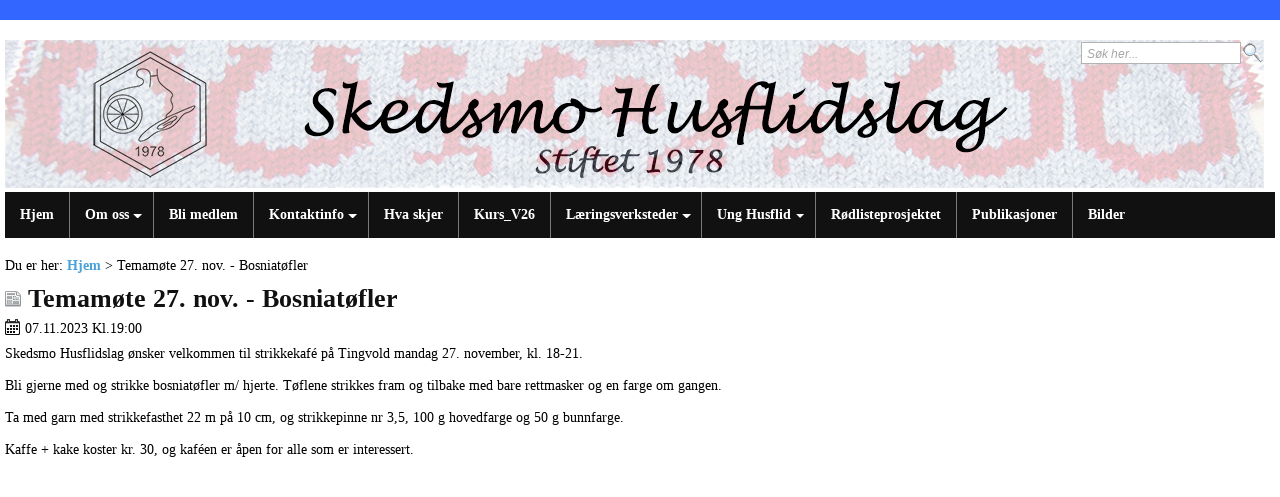

--- FILE ---
content_type: text/html; charset=utf-8
request_url: https://skedsmo-husflidslag.no/temamoete-27-nov-bosniatoefler.aspx
body_size: 41743
content:

<!doctype html>
<html>
<head><title>
	Velkommen til Skedsmo Husflidslag - Temamøte 27. nov.  - Bosniatøfler
</title><meta name="viewport" content="width=device-width, initial-scale=1.0" /><meta http-equiv="Content-Style-Type" content="text/css" /><meta id="ctl00_MetaAuthor" name="Author" content="Skedsmo Husflidslag" /><meta id="ctl00_MetaPublisher" name="Publisher" content="Skedsmo Husflidslag" /><meta id="ctl00_MetaOwner" name="Owner" content="Skedsmo Husflidslag" /><meta id="ctl00_MetaCopyright" name="Copyright" content="Skedsmo Husflidslag" /><meta id="ctl00_MetaIdentifierUrl" name="Identifier-URL" content="https://www.skedsmo-husflidslag.no" /><meta id="ctl00_MetaRaiting" name="Rating" content="General" /><meta name="Robots" content="index,follow" /><meta id="ctl00_MetaGoogleMasterCode" name="verify-v1" /><link id="ctl00_MetaSiteIconPng" rel="icon" type="image/png" /><link id="ctl00_MetaSiteIconIco" rel="shortcut icon" type="image/x-icon" /><link rel="alternate" type="application/rss+xml" title="News RSS" href="RssFeed.ashx" /><link href="App_Themes/Frontend/reset.css" rel="stylesheet" type="text/css" /><link href="App_Themes/Frontend/style.css?ver=8" rel="stylesheet" type="text/css" /><link href="App_Themes/Frontend/flexslider.css" rel="stylesheet" type="text/css" /><link href="App_Themes/Frontend/menu.css?v=9" rel="stylesheet" type="text/css" />

    
    <script src="js/menu/jquery.js"></script>
    <script type="text/javascript" src="js/jquery.flexslider.js"></script>
    <script>
        // iOS viewport scaling bug fix, by @mathias, @cheeaun and @jdalton
        (function (doc) { var addEvent = 'addEventListener', type = 'gesturestart', qsa = 'querySelectorAll', scales = [1, 1], meta = qsa in doc ? doc[qsa]('meta[name=viewport]') : []; function fix() { meta.content = 'width=device-width,minimum-scale=' + scales[0] + ',maximum-scale=' + scales[1]; doc.removeEventListener(type, fix, true); } if ((meta = meta[meta.length - 1]) && addEvent in doc) { fix(); scales = [.25, 1.6]; doc[addEvent](type, fix, true); } }(document));
    </script>
    <!--[if lt IE 9]>
	<script src="js/menu/selectivizr.js"></script>
	<script src="js/menu/html5.js"></script>
	<script src="js/menu/ie9.js"></script>
	<![endif]-->

    <style id="ctl00_linksCss" type="text/css">body {color:#000000;font-family:Tahoma;font-size:14px;font-weight:normal;background-color:#3366ff !important;}a { color:#0000cc;font-family:Tahoma;font-size:14px;font-weight:normal;text-decoration:none;} .relatedArticles a { color:#49a3d8;font-family:Tahoma;font-size:14px;font-weight:normal;text-decoration:underline;} .list-custom a { color:#111111;font-family:Tahoma;font-size:26px !important;font-weight:bold;}.leftAreaTitle, h3 { color:;font-family:;font-size:;font-weight:;}#nav li a, nav li ul a  {font-family:Tahoma !important; color:#ffffff !important;cursor:pointer !important; font-size:14px !important;font-weight:bold !important; }#nav li.current-menu-item a,  {font-family:Tahoma !important; color:#111111 !important;cursor:pointer !important; font-size:15px !important;font-weight:bold !important;}.mainMenu, #nav ul, #nav li {background-color:#111111 !important;}#nav > ul > li:hover > a, #nav > ul:not( :hover ) > li.active > a, #nav > ul > li > a.selected, #nav li ul li a:hover {background-color:#ffcc66 !important;font-family:Tahoma !important; color:#111111 !important;cursor:pointer !important; font-size:15px !important;font-weight:bold !important;}#menuText{color:#ffffff !important;}.headerContent, #boxcontent, footer .wrapper { max-width:1280px;}.headerContent, #boxcontent, footer .wrapper { padding-left:5px;padding-right:5px}footer .wrapper, #copyright .wrapper { background-color:#eeeeee;color:#ffffff}.activityTitle, .activityDay, .activityMonthYear { color:#323946}.eventsButton:hover, .eventSelected  { background-color:#323946}.activityDay  { font-size:27px !important;}.activityTitle  { font-size:20px !important;}.galleria-theme-classic {background: #F0F0F0 !important;}</style>
    <link href="/WebResource.axd?d=M8Ifb8VX8rdI9DdJQmtYXTKUGVpIWQqv6G5-avE0b54iZ_Oo3xS5PXhPR0bh9LyxZH74rpxnUud5-YPAjnIjdQQCLlDkcqe6I4f58KeNRKTIVRZjadYkPl9-Zbz0uqjEoIXiVA2&amp;t=637176045640000000" type="text/css" rel="stylesheet" class="Telerik_stylesheet" /><link href="/WebResource.axd?d=ARFWMt1zLldgF9b6l5yuA3vAiJplZV_zvnuCTxYOsXKK4oMmsNcvqRJxTtp6gSqVeCJBBNX84hiA4lA-3OfHernEXmgDt35fDpXe3_3b_-M39ZqMsDgugJXja-d9O8nZrAdTZsjBP3t3-P51uwpQvkJ1-YE1&amp;t=637176045640000000" type="text/css" rel="stylesheet" class="Telerik_stylesheet" /></head>
<body id="ctl00_body">
    <form name="aspnetForm" method="post" action="./News.aspx?pageId=bac04760-f54a-4a29-b73d-092c14cf4140" onsubmit="javascript:return WebForm_OnSubmit();" id="aspnetForm">
<div>
<input type="hidden" name="__EVENTTARGET" id="__EVENTTARGET" value="" />
<input type="hidden" name="__EVENTARGUMENT" id="__EVENTARGUMENT" value="" />
<input type="hidden" name="__VIEWSTATE" id="__VIEWSTATE" value="/[base64]/[base64]/[base64]/[base64]/[base64]/[base64]/[base64]/[base64]/[base64]/[base64]/[base64]/[base64]/[base64]" />
</div>

<script type="text/javascript">
//<![CDATA[
var theForm = document.forms['aspnetForm'];
if (!theForm) {
    theForm = document.aspnetForm;
}
function __doPostBack(eventTarget, eventArgument) {
    if (!theForm.onsubmit || (theForm.onsubmit() != false)) {
        theForm.__EVENTTARGET.value = eventTarget;
        theForm.__EVENTARGUMENT.value = eventArgument;
        theForm.submit();
    }
}
//]]>
</script>


<script src="/WebResource.axd?d=OsUPC6FpPs25L4YlcVK4cT06CmnC1uiSsFVUrdqT419JzmGB9SJwQc7PfgXl3BsRxhzw7Tcm1XzkH5IGptVAc7IkJhY1&amp;t=638628296627334853" type="text/javascript"></script>


<script src="/ScriptResource.axd?d=dgo1u9HgjsmtfXJVtQwGokurLYyphZ9J-nJ5MBuFPbhzK9aTWd359ZfoE1kAzmBgb_inQOZPvvSAYuGhR-l2QYIBhjhgZVZ69efiCXa6BCutKTVqgxjvC28IEkuxCUkDHqybD0vbc9jBT8I4Iv6s0IHPNZw1&amp;t=71590056" type="text/javascript"></script>
<script src="/ScriptResource.axd?d=IJLSQHhgMYJo3SrCCFzj4lwGuCKsNpfvSmSguRaRgDzhewKfOZsmuZ380wiAzeQweST4M_ACqL5igqAVH0E-xhQilgGGJJk_kFmXYr-KoiOa4pLUC47qP-tmugaFp8br5SBvkOZpa_bCJCpydNgH9njI_2kjOdmFVseeL0lLb4arPocy0&amp;t=b990ecd" type="text/javascript"></script>
<script type="text/javascript">
//<![CDATA[
if (typeof(Sys) === 'undefined') throw new Error('ASP.NET Ajax client-side framework failed to load.');
//]]>
</script>

<script src="/ScriptResource.axd?d=eFC5MjuFy_SyUWoimCVCuSc3nVsXByGRIrXwHbiUrcZoldPXS_Ar6JjGW23mSmGdLlcbBLm0rjNxsHNcCtCJZGWW29l2dt-h5feqxlSn3SCON-g1WoMxut29fWM7HUbW16ifiwIyE0ICDyBr02M9XZqWSNvF6zj-j7namAh-s4dhHhhX0&amp;t=b990ecd" type="text/javascript"></script>
<script src="/ScriptResource.axd?d=JOU09WT8fnRL4kepUsHXkK09V2zKGThrSiAQ2b_r29mqEyB64Y-MgohRX-umQyxnG3SDPID91TP9WjpDB-Xezlr-kMVzFDLq-wY-gO03U4BY0YNhOefUGDeGuLIANbPNUssq0A2&amp;t=ffffffff927f6555" type="text/javascript"></script>
<script src="/ScriptResource.axd?d=4OHnY-5TXaNw1hYZiU1KLWOHFlom2X4WJVIaFvzXA_xJiGhgwoeNC9QGmagnm-NxJ_Q-3lDZ2k2OiyEexgEcqMw0lhFNN_31wr4lQ0_6hjeZ7ME87-Ofc03SqkZ2_DjQ8pLSzntqEdDapYe8M37Fnb0GexXsLTahSDcRlz61ocytEIR10&amp;t=ffffffff927f6555" type="text/javascript"></script>
<script src="/ScriptResource.axd?d=lBGMIDaOLv4D7ZFjRmL-aBHYm-BQx9RLWDF5D7JOtADHnIPQcLqPkOLavqw_Qhqey_p0znJDK5dZKwWVsN8jWQidAdTDW6lKfcfd_gdTnZHSopCQPEU5DR3z3mijRL7XDzKmQpIH3lbGDPSTeErdIVMDn_81&amp;t=ffffffff927f6555" type="text/javascript"></script>
<script type="text/javascript">
//<![CDATA[
function WebForm_OnSubmit() {
if (typeof(ValidatorOnSubmit) == "function" && ValidatorOnSubmit() == false) return false;
return true;
}
//]]>
</script>

<div>

	<input type="hidden" name="__VIEWSTATEGENERATOR" id="__VIEWSTATEGENERATOR" value="CA8C29DA" />
	<input type="hidden" name="__EVENTVALIDATION" id="__EVENTVALIDATION" value="/wEdAAPLO24NeN4Hx4gUEh7j4Efv4+3WpZQNb82rzs2KnT3rhzNJbk+StP9MU9C3dL35jeNTLl2d340d5DXPnP/itk3AzF5GpQ==" />
</div>
        <script type="text/javascript">
//<![CDATA[
Sys.WebForms.PageRequestManager._initialize('ctl00$ScriptManager', 'aspnetForm', [], [], [], 90, 'ctl00');
//]]>
</script>

        <header id="header">
            <section class="headerContent">
                <div id="ctl00_searchPanel" class="searchPanel" onkeypress="javascript:return WebForm_FireDefaultButton(event, &#39;ctl00_imgSearch&#39;)">
	
                    <table cellpadding="0" cellspacing="0">
                        <tr>
                            <td>
                                <!-- 2020.1.219.40 --><span id="ctl00_txtSearch_wrapper" class="riSingle RadInput RadInput_Default" style="width:160px;"><input id="ctl00_txtSearch" name="ctl00$txtSearch" size="20" class="riTextBox riEmpty" value="Søk her..." type="text" /><input id="ctl00_txtSearch_ClientState" name="ctl00_txtSearch_ClientState" type="hidden" /></span>
                            </td>
                            <td>
                                <input type="image" name="ctl00$imgSearch" id="ctl00_imgSearch" title="Start søket" src="App_Themes/Frontend/layout_images/Search.png" onclick="javascript:WebForm_DoPostBackWithOptions(new WebForm_PostBackOptions(&quot;ctl00$imgSearch&quot;, &quot;&quot;, true, &quot;Search&quot;, &quot;&quot;, false, false))" style="border-width:0px;margin-top: 3px; margin-left: 2px;" />
                            </td>
                            <td>
                                <span id="ctl00_rfvSearchText" style="color:Red;visibility:hidden;">*</span>
                            </td>
                        </tr>
                    </table>
                
</div>
                <div class="logo">
                    <img src="/Filer/headere/Topplogo_sort_tekst-logo_hestesko_stiftet_aarstall.jpg" title="" alt="" /><br />
 
                </div>
                <div class="clear">
                </div>
                <div class="mainMenu">
                    <nav id="nav" role="navigation">
                        <a href="#nav"></a><a href="#"></a>
                        <div id="menuText">
                            &nbsp;MENY
                        </div>
                        <div class="clear">
                        </div>
                        <ul class="clearfix">
                            <li><a class="" title="Hjem" target="_self"  href="hjem.aspx">Hjem</a></li><li><a class="" title="Om oss" target="_self"  href="#"><span>Om oss</span></a><ul><li><a target="_self" href="gdpr-personvernerklaering.aspx">GDPR - personvernerklæring</a></li><li><a target="_self" href="historien.aspx">Historien</a></li><li><a target="_self" href="skedsmogenseren.aspx">Skedsmogenseren</a></li><li><a target="_self" href="vedtekter.aspx">Vedtekter</a></li><li><a target="_self" href="mandater.aspx">Mandater</a></li><li><a target="_self" href="biblioteket.aspx">Biblioteket</a></li><li><a target="_self" href="branninstrukser-tingvold.aspx">Branninstrukser - Tingvold</a></li><li><a target="_self" href="aarsmoetepapirer-og-protokoller.aspx">Årsmøtepapirer og protokoller</a></li></ul></li><li><a class="" title="Bli medlem" target="_self"  href="bli-medlem.aspx">Bli medlem</a></li><li><a class="" title="Kontaktinfo" target="_self"  href="#"><span>Kontaktinfo</span></a><ul><li><a target="_self" href="kontaktinfo-og-kart.aspx">Kontaktinfo og kart</a></li><li><a target="_self" href="styret-med-kontaktopplysninger.aspx">Styret med kontaktopplysninger</a></li><li><a target="_self" href="paamelding-stand-paa-julemarkedet12.aspx">Påmelding - stand på julemarkedet</a></li></ul></li><li><a class="" title="Hva skjer" target="_self"  href="hva-skjer.aspx">Hva skjer</a></li><li><a class="" title="Kurs_V26 " target="_self"  href="kursv26-.aspx">Kurs_V26 </a></li><li><a class="" title="Læringsverksteder" target="_self"  href="#"><span>Læringsverksteder</span></a><ul><li><a target="_self" href="laeringsverksted-tre-.aspx">Læringsverksted - TRE </a></li><li><a target="_self" href="laeringsverksted-skinnfell.aspx">Læringsverksted - SKINNFELL</a></li><li><a target="_self" href="laeringsverksted-vev-.aspx">Læringsverksted - VEV </a></li><li><a target="_self" href="laeringsverksted-lappeteknikk.aspx">Læringsverksted - LAPPETEKNIKK</a></li><li><a target="_self" href="laeringsverksted-soem-av-klaer-formiddag.aspx">Læringsverksted SØM AV KLÆR - formiddag</a></li><li><a target="_self" href="laeringsverksted-toving.aspx">Læringsverksted - TOVING</a></li><li><a target="_self" href="laeringsverksted-spinning.aspx">Læringsverksted - SPINNING</a></li><li><a target="_self" href="laeringsverksted-husflidstreff.aspx">Læringsverksted HUSFLIDSTREFF</a></li><li><a target="_self" href="laeringsverksted-billedvev-formiddag.aspx">Læringsverksted - BILLEDVEV - formiddag</a></li><li><a target="_self" href="laeringsverksted-syrefarging.aspx">Læringsverksted SYREFARGING</a></li><li><a target="_self" href="laeringsverksted-brodering.aspx">Læringsverksted - BRODERING</a></li></ul></li><li><a class="" title="Ung Husflid" target="_self"  href="#"><span>Ung Husflid</span></a><ul><li><a target="_self" href="ung-husflid-hva-skjer.aspx">Ung Husflid - Hva skjer</a></li><li><a target="_self" href="medlemskap-i-ung-husflid.aspx">Medlemskap i Ung Husflid</a></li></ul></li><li><a class="" title="Rødlisteprosjektet" target="_self"  href="roedlisteprosjektet.aspx">Rødlisteprosjektet</a></li><li><a class="" title="Publikasjoner" target="_self"  href="publikasjoner.aspx">Publikasjoner</a></li><li><a class="" title="Bilder" target="_self"  href="bilder.aspx">Bilder</a></li>
                        </ul>
                    </nav>
                    <div class="clear">
                    </div>
                </div>
            </section>
        </header>
        <section id="boxcontent">
            <section class="container">
                
            </section>
            
            <div id="ctl00_content" class="content" style="max-width:1280px;">
                
    <div class="floatRight">
        

<script type="text/javascript">
    a2a_linkname = '';
    a2a_linkurl = '';
                           
</script>

<script type="text/javascript" src="http://static.addtoany.com/menu/locale/no.js"
    charset="utf-8"></script>

<script type="text/javascript" src="http://static.addtoany.com/menu/page.js"></script>


    </div>
    <div class="breadCrumbs">
        Du er her: <a style="font-family:Tahoma;font-size:14px;color:#49a3d8;font-weight:bold;text-decoration:none" href="hjem.aspx">Hjem</a> &gt; Temamøte 27. nov.  - Bosniatøfler

    </div>
    <div class="clear">
    </div>
    <h1 class="middleAlign" style="margin-bottom: 5px;">
        <img id="ctl00_MainContent_imgIcon" title="Temamøte 27. nov.  - Bosniatøfler" src="App_Themes/Frontend/layout_images/iconNews.png" alt="Temamøte 27. nov.  - Bosniatøfler" style="border-width:0px;" />
        <span id="ctl00_MainContent_ltTitle" style="color:#111111;font-size:26px;font-weight:bold;font-family:Tahoma;">Temamøte 27. nov.  - Bosniatøfler</span>
    </h1>
    <table id="ctl00_MainContent_dateDiv" class="date floatLeft" cellpadding="0" cellspacing="0">
	<tr>
		<td>
                <img id="ctl00_MainContent_Image2" src="App_Themes/Frontend/layout_images/calendar.png" style="border-width:0px;" />&nbsp;
            </td>
		<td>
                07.11.2023 Kl.19:00
            </td>
	</tr>
</table>

    
    <div class="clear">
    </div>
    <div id="contentDiv">
        Skedsmo Husflidslag ønsker velkommen til strikkekaf&eacute; på Tingvold mandag 27. november, kl. 18-21.
<div><br />
	Bli gjerne med og strikke bosniatøfler m/ hjerte. Tøflene strikkes fram og tilbake med bare rettmasker og en farge om gangen.&nbsp;</div>
<div><br />
	</div>
<div>Ta med garn med strikkefasthet 22 m på 10 cm, og strikkepinne nr 3,5, 100 g hovedfarge og 50 g bunnfarge.<br />
	<br />
	</div>
<div>Kaffe + kake koster kr. 30, og kaf&eacute;en er åpen for alle som er interessert.<br />
	<br />
	<br />
	<br />
	<br />
	<br />
	<br />
	<br />
	<br />
	<br />
	<br />
	<br />
	<br />
	<br />
	<br />
	<br />
	<br />
	<br />
	<br />
	<br />
	
	</div>
    </div>
    
    <div class="clear">
    </div>
    <br />
    <b><u>
        <a id="ctl00_MainContent_hlnkViewNewsArchive" href="news-archive.aspx"></a></u></b>

            </div>
            
            <div class="clear"></div>
        </section>
        <footer id="footer">
            <section id="copyright">
                <div class="wrapper">
                    
<div style="text-align: center;"><span style="font-size: 8pt; color: rgb(169, 169, 169);">Skedsmo Husflidslag - e-post: post.skedsmohusflidslag@gmail.com</span></div>
<div style="text-align: center;"><span style="color: rgb(169, 169, 169); font-size: 8pt;">Webansvarlig: Anne M. Madssveen - anne.marie.madssveen@gmail.com</span></div>
<div style="text-align: center;"><span style="color: rgb(169, 169, 169); font-size: 8pt;">Copyright&copy; Skedsmo Husflidslag</span></div>
<div><span style="color: rgb(105, 105, 105);"><br />
		</span></div> 
                </div>
            </section>
        </footer>
    
<script type="text/javascript">
//<![CDATA[
var Page_Validators =  new Array(document.getElementById("ctl00_rfvSearchText"));
//]]>
</script>

<script type="text/javascript">
//<![CDATA[
var ctl00_rfvSearchText = document.all ? document.all["ctl00_rfvSearchText"] : document.getElementById("ctl00_rfvSearchText");
ctl00_rfvSearchText.controltovalidate = "ctl00_txtSearch";
ctl00_rfvSearchText.errormessage = "*";
ctl00_rfvSearchText.validationGroup = "Search";
ctl00_rfvSearchText.evaluationfunction = "RequiredFieldValidatorEvaluateIsValid";
ctl00_rfvSearchText.initialvalue = "";
//]]>
</script>


<script type="text/javascript">
//<![CDATA[

var Page_ValidationActive = false;
if (typeof(ValidatorOnLoad) == "function") {
    ValidatorOnLoad();
}

function ValidatorOnSubmit() {
    if (Page_ValidationActive) {
        return ValidatorCommonOnSubmit();
    }
    else {
        return true;
    }
}
        Sys.Application.add_init(function() {
    $create(Telerik.Web.UI.RadTextBox, {"_displayText":"Søk her...","_focused":false,"_initialValueAsText":"","_postBackEventReferenceScript":"setTimeout(\"__doPostBack(\\\u0027ctl00$txtSearch\\\u0027,\\\u0027\\\u0027)\", 0)","_skin":"Default","_validationText":"","clientStateFieldID":"ctl00_txtSearch_ClientState","emptyMessage":"Søk her...","enabled":true,"styles":{HoveredStyle: ["width:160px;", "riTextBox riHover"],InvalidStyle: ["width:160px;", "riTextBox riError"],DisabledStyle: ["width:160px;", "riTextBox riDisabled"],FocusedStyle: ["width:160px;", "riTextBox riFocused"],EmptyMessageStyle: ["width:160px;", "riTextBox riEmpty"],ReadOnlyStyle: ["width:160px;", "riTextBox riRead"],EnabledStyle: ["width:160px;", "riTextBox riEnabled"]}}, null, null, $get("ctl00_txtSearch"));
});

document.getElementById('ctl00_rfvSearchText').dispose = function() {
    Array.remove(Page_Validators, document.getElementById('ctl00_rfvSearchText'));
}
//]]>
</script>
</form>
    
    <script>
        $(window).bind('scroll', function () {
            if ($(window).scrollTop() > 200) {
                $('.mainMenu').addClass('fixed');
            } else {
                $('.mainMenu').removeClass('fixed');
            }
        });
    </script>
</body>
</html>


--- FILE ---
content_type: text/css
request_url: https://skedsmo-husflidslag.no/App_Themes/Frontend/style.css?ver=8
body_size: 19664
content:
/* This CSS file is part of the HTML5 / CSS3 tutorial on http://www.lingulo.com */

/* ---------- FONTAWESOME ---------- */

[class*="fontawesome-"]:before {
  font-family: 'FontAwesome', sans-serif;
}

.padding20All {
    padding: 20px;
}

.padding20V {
    padding: 20px 0px 20px 0px;
}

.padding20H {
    padding: 0px 20px 0px 20px;
}

h1 {
    margin-bottom: 10px;
}

/* GLOBAL */
body
{
	font-family: 'Open Sans', sans-serif;
	color:#333333;
    margin: 0px;
    background-color: #EBE8E7;
}

p
{
	margin:5px 0;
	line-height:18px;
}

a
{
	text-decoration:none;
	color:inherit;
	transition: color .5s ease;
}

strong
{
	font-weight:bold;
}

figcaption strong
{
	border-bottom: 1px solid #D6D0C1;
	padding-bottom:10px;
	margin: 10px 0;
	display:block;
}

figcaption
{
	line-height: 25px;
	font-size:14px;
	width:200px;
}

hr
{
	background-color: #D6D0C1;
	border:0;
	height:1px;
	margin:20px 0;
}

.floatLeft {
    float: left;
}

.floatRight {
    float: right;
}

.clear {
    clear: both;
}


/* HEADER */

header
{
	position:relative;
	width:auto;
	width: 100%;
	margin: 0 auto 0px auto;
    z-index: 9999;
    padding-top: 20px;
}

header h1
{
	margin:35px 0 0 0;
	font-size:55px;
	color:#e56038;
	font-family: 'Baumans', cursive;
}

header p
{
	font-family: 'Open Sans', sans-serif;
	font-size:16px;
	color: #4A463B;
	margin-left:132px;
}

.headerContent 
{
    position: relative;
    max-width: 1024px;
    margin-left: auto;
    margin-right: auto;
    background-color: #fff;
    padding: 18px 18px 0px 18px;
}

/*nav ul
{
	list-style:none;
}

nav ul li
{
	display:block;
	float:left;
	padding:5px 5px 5px 5px;
    background-color: #FFDD00;
    margin-left: 5px;
}

nav ul li a
{
	font-family: 'Open Sans', sans-serif;
	text-transform:uppercase;
	transition: all .25s ease;
    text-transform: uppercase;
}

nav ul li a:hover
{
	color:#E56038;
}*/

#alternative_menu
{
	width: 150px;
	position:absolute;
	top:55px;
	right:10px;
	display:none;
}

/* 3 COLUMNS */

#boxcontent
{
	width:auto;
	max-width:1024px;
	margin-left: auto;
    margin-right: auto;
	padding:0px 18px 10px 18px;
    background-color: #fff;
}

#boxcontent article
{
	float:left;
	width:250px;
	margin-right:45px;
	font-size:14px;
}

#boxcontent article h3
{
	font-family: 'Open Sans', sans-serif;
	font-size:20px;
	margin-bottom:10px;
	margin-left:75px;
}

#boxcontent article img
{
	float:left;
}

#boxcontent article p
{
	line-height:25px;
	font-family: 'Open Sans', sans-serif;
	margin-left:75px;
}


/* BUTTONS */

.button
{
	padding:7px 14px;
	border: 1px solid #c3532e;
	background-image: linear-gradient(bottom, #E56038 0%, #ff8c66 100%);
	background-image: linear-gradient(to bottom, #ff8c66 0%, #E56038 100%);
	background-color: #eb653c;
	color: #EBE8DE;
	text-shadow: 1px 1px 0px #ff8155;
	text-decoration:none;
	border-radius:5px;
	box-shadow: 1px 1px 2px 1px rgba(0, 0, 0, 0.3);
}

.button:hover
{
	background:none #EBE8DE;
	border-color: #EBE8DE;
	text-shadow:none;
	color: #4A463B;
}


/* SPACER */

#spacer
{
	width:auto;
	height:70px;
	background-color:#e56038;
	position:relative;
	font-family: 'Open Sans', sans-serif;
	color:#fff;
	font-size:18px;
}

#spacer p
{
	margin-top:22px;
	width:auto;
	position:absolute;
	left:50%;
	margin-left:-450px;
}

#spacer .search
{
	margin-top:15px;
	width:auto;
	position:absolute;
	right:50%;
	margin-right:-480px;
}

.content {
    /*width: 95%;
    margin-left: 2.5%;*/
    width: auto;
}

.content ul {
    padding-left: 15px;
}
.content li {
    list-style: disc;
}

.rightContent {
    float: left;
    padding-left: 10px;
}

.leftContent {
    float: left;
    padding-right: 10px;
}

.smallContent {
    width: 60%;
}

.borderRight {
     border-right: solid 1px #d6d0c1;
     padding-right: 10px;
}

.borderLeft {
     border-left: solid 1px #d6d0c1; 
     padding-left: 10px;
}

#contentDiv img, .content img, .logo img, .rightContent img, .leftContent img{
    max-width:100% !important;
    height:auto !important;
}

.homeText {
    margin-top: 0px;
}

.textTopShadow {
    background-image: url(layout_images/home_top_rpt.png);
    background-repeat: repeat-x;
    width: 100%;
    height: 15px;
    margin-bottom: 10px;
}

.shadow {
    background-image: url(layout_images/home_top_rpt.png);
    background-repeat: repeat-x;
    width: 100%;
    height: 15px;
}

 .column1 {
    width: 50%;
    float: left;
}

.news-column {
    width: 30%;
    float: left;
}

.news-marginright {
    margin-right: 5%;
}

 .column2 {
    width: 50%;
    float: left;
}

.textPageColumn1 {
    width: 70%;
}
.textPageColumn1Content {
    padding: 0px 5px 0px 0px;
}

.textPageColumn2 {
    width: 30%;
    background-color: #EBE8E7;
}

.textPageColumn2Content {
    padding: 10px;
}

.formPageLeft {
    width: auto;
    width: 50%;
    margin-right: 20px;
    margin-bottom: 20px;
}

.formPageRight {
   width: auto;
   width: 45%;
}

.logo {
    width: auto;
}

.menu {
    float: right;
    width: auto;
}

.mainMenu {
    width: 100%;
    background-color: #000;
}

/* FOOTER */

footer
{
	position:relative;
	clear:both;
	width:auto;
    bottom: 0px;
}

footer .wrapper
{
	margin: 0 auto;
	padding:18px 18px 18px 18px;
	width:auto;
	max-width:1024px;
	font-size:14px;
	background:#EBE8E7;
}

.footerContent {
    width: 95%;
    margin-left: auto;
    margin-right: auto;
}



#copyright
{
	position:absolute;
	top:0;
	left:0;
	width:100%;
}
#copyright .wrapper
{
	font-family: 'Open Sans', sans-serif;
	color: #000;
	font-size:14px;
	position:relative;
}
#copyright .wrapper .social
{
	position:absolute;
	right:0;
	top:25px;
}
#copyright .wrapper .social a
{
	transition: opacity .25s ease;
	opacity: 0.3;
	margin-left: 12px;
	display:block;
	float:left;
}
#copyright .wrapper .social a:hover
{
	opacity: 0.7;
}
#copyright .wrapper a
{
	color: #ABABAB;
}

#copyright .wrapper a:hover
{
	color: #fff;
}


/* Center the slideshow */
.container
{
	width:auto;
	margin: 0 auto;
	position:relative;
    padding-top: 10px;
}

/* Show active item in the pagination */
.slidesjs-pagination .active
{
  color:red;
}

#slider_content1 p .responsive_button, #slider_content2 p .responsive_button, #slider_content3 p  .responsive_button
{
	display:none;
	color:#000;
}


/* MISC */
.clear
{
	clear:both;
}
.hidden
{
	position:absolute;
	clip: rect(1px 1px 1px 1px); /* IE6 & 7 */
  	clip: rect(1px, 1px, 1px, 1px);
}

.comunityColumn1, .comunityColumn2, .comunityColumn3, .comunityColumn4, .comunityColumn5, .comunityColumn6, .communityColumn {
    float: left;
    padding: 20px 0px 20px 0px;
    color: #fff;
    min-height: 100px;
    text-align: center;
}

 .communityColumn img {
     margin-left: auto;
     margin-right: auto;
 }

.comunityColumn1 h1, .comunityColumn2 h1, .comunityColumn3 h1, .comunityColumn4 h1, .comunityColumn5 h1, .comunityColumn6 h1, .communityColumn h1{
    font-size: 14pt;
    font-weight: bold;
    color: #fff;
}

.comunityColumn1 {
    background-color: #03658C;
}

.comunityColumn2 {
    background-color: #FFB913;
}

.comunityColumn3 {
    background-color: #332623;
}

.comunityColumn4 {
    background-color: #CC3018;
}

.comunityColumn5 {
    background-color: #6EBE44;
}
.comunityColumn6 {
    background-color: #00A650;
}


/* MEDIA QUERIES FOR A RESPONSIVE LAYOUT */

@media (max-width: 1215px)
{
	#slider_content1, #slider_content2, #slider_content3
	{
		width:auto;
		margin-right:50px;
	}
	#slider_content1 h2, #slider_content2 h2, #slider_content3 h2
	{
		font-size:18px;
	}
	#slider_content1 p, #slider_content2 p, #slider_content3 p
	{
		font-size:14px;
	}
	#slider_content1 p .responsive_button, #slider_content2 p .responsive_button, #slider_content3 p  .responsive_button
	{
		display:inline;
	}
	.container .button
	{
		display:none;
	}

     
}

@media (max-width: 915px)
{
	#boxcontent article
	{		
		float: none;
		margin: 30px auto 0 auto;
		width: 60%;
	}
	#spacer
	{
		font-size:15px;
	}
	#spacer .search
	{
		margin-top:19px;
		margin-right:-385px;
	}
	#spacer p
	{
		margin-left:-370px;
	}
	input
	{
		padding:4px;
		font-size:14px;
	}
	input[type="submit"]
	{
		padding: 1px 14px;
	}	
	#four_columns
	{
		width: 500px;
	}
	#four_columns .img-item:nth-of-type(3), #four_columns .img-item:nth-of-type(4)
	{
		margin-top: 25px;
	}
	#text_columns article.column1, #text_columns .column2
	{
		float:none;
		max-width: 500px;
		margin: 50px 30px 0 30px;
	}
	.column2 .row
	{
		float:none;
		margin:0 0 40px 50px;
	}
	footer .wrapper .column
	{
		font-size: 12px;
		width: 230px;
	}

     .smallContent {
        width: auto !important;
        float: none;
        padding-right: 0px !important;
        border-right: none;
        padding-left: 0px !important;
        border-left: none;
    }

    .rightContent {
        width: auto !important;
        float: none;
        padding-left: 0px;
    }

     .leftContent {
        width: auto !important;
        float: none;
         padding-right: 0px;
    }
}

@media (max-width: 765px)
{
    .smallContent {
        width: auto !important;
        float: none;
    }

    .rightContent {
        width: auto !important;
        float: none;
        padding-left: 0px;
    }

     .leftContent {
        width: auto !important;
        float: none;
         padding-right: 0px;
    }

    .mainMenu {
    width: 100%;
    background-color: #fff;
}
	/*header nav
	{
		right: auto;
		bottom: auto;
		right: 0px;
	}*/
	#spacer
	{
		height:100px;
	}
	#spacer p
	{		
		text-align:center;
		position:static;
		margin: 0 auto;
		padding:15px 0 7px 0;
	}
	#spacer .search
	{
		text-align:center;
		position:static;
		margin: 0 auto;
	}
	footer
	{
		padding-bottom:70px;
		height: auto;
	}
	
	.homeText .column2 {
        width: auto;
        float: none;
	    text-align: center;
	    margin-top: 10px;
    }
    
    .homeText .column1 {
        width: auto; 
        max-width: 100%;
    }
    
     .column1 {
        width: 100%;
        float: none;
    }

     .column2 {
        width: 100%;
        float: none;
    }
    
    .news-column {
    width: 100%;
    float: none;
}

    .textPageColumn1 {
        width: 100%;
    }
    .textPageColumn1Content {
        padding: 0px;
    }

    .textPageColumn2 {
        width: 100%;
        background-color: #EBE8E7;
    }

    .textPageColumn2Content {
        padding: 10px;
    }
    .formPageLeft, .formPageRight {
        width: 100%;
        margin: 0px;
    }

    .smallContent {
        width: auto !important;
        float: none;
        padding-right: 0px !important;
        border-right: none;
        padding-left: 0px !important;
        border-left: none;
    }

    .rightContent {
        width: auto !important;
        float: none;
        padding-left: 0px;
    }

     .leftContent {
        width: auto !important;
        float: none;
         padding-right: 0px;
    }
    
	
}

@media (max-width: 500px)
{
    .mainMenu {
    width: 100%;
    background-color: #fff;
}
	#spacer
	{
		height:auto;
		padding-bottom:15px;
	}
	#four_columns
	{
		width:auto;
	}
	#four_columns .img-item
	{
		width: 200px;
		float:none;
		margin: 25px auto 0 auto;
	}
	#four_columns h2
	{
		margin: 0 30px;
	}
	.column2 .row
	{
		margin: 0 0 40px 10px;
		width:auto;
	}
	footer .wrapper
	{
		width:auto;
	}
	footer .wrapper .column
	{
		margin: 0 auto 15px auto;
		max-width:300px;
	}	
	input
	{
		width:auto;
	}
	#alternative_menu
	{
		display:block;
	}
	
	header {
	    background-image: none;
	    min-height: 100px;
	    padding-bottom: 20px;
	}
	
	/*header nav {
	    clear: both;
	}*/
	
	.logo {
	    float: none;
	    clear: both;
	    margin-right: auto;
	    margin-left: auto;
	    text-align: center;
	}
	
	.menu {
	    float: none;
	    clear: both;
	    padding-top: 5px;
	    padding-bottom: 20px;
	    width: 100%;
	    margin-right: auto;
	    margin-left: auto;
	}
	
	.headerContent {
	    clear: both;
	}
	
	header h1
	{
		font-size:40px;
	}
	header p
	{
		margin-left: 60px;
		font-size:14px;
	}
	
	.homeText .column2 {
        width: auto;
        float: none;
	    text-align: center;
	    margin-top: 10px;
    }
    
    .homeText .column1 {
        width: 100%;
        max-width: 100%;
    }
    
      .column1 {
        width: 100%;
        float: none;
    }

     .column2 {
        width: 100%;
        float: none;
    }
    
    .news-column {
    width: 100%;
    float: none;
}
    .smallContent {
        width: auto !important;
        float: none;
        padding-right: 0px !important;
        border-right: none;
        padding-left: 0px !important;
        border-left: none;
    }

    .rightContent {
        width: auto !important;
        float: none;
        padding-left: 0px;
    }

     .leftContent {
        width: auto !important;
        float: none;
         padding-right: 0px;
    }
    
    
    .textPageColumn1 {
        width: 100%;
    }
    .textPageColumn1Content {
        padding: 0px;
    }

    .textPageColumn2 {
        width: 100%;
        background-color: #EBE8E7;
    }

    .textPageColumn2Content {
        padding: 10px;
    }
    
    .formPageLeft, .formPageRight {
        width: 100%;
        margin: 0px;
    }

    .headerContent {
    padding-left: 0px !important;
    padding-right: 0px !important;
}

    .loginInput
    {
        width: 95% !important;
    }


    #login
    {
        width: 95% !important;
    }
	
	
}

/* KEYFRAMES */

@keyframes stylie-transform-keyframes {
  0% {transform:translateX(30px) translateY(46px) rotate(0deg) translate(-50%, -50%);animation-timing-function: cubic-bezier(.25,.25,.75,.75);}
  100% {transform:translateX(260px) translateY(-150px) rotate(0deg) translate(-50%, -50%);}
}

@keyframes stylie-transform2-keyframes {
  0% {transform:translateX(40px) translateY(40px) rotate(0deg) translate(-50%, -50%);animation-timing-function: cubic-bezier(.25,.25,.75,.75);}
  100% {transform:translateX(50px) translateY(40px) rotate(0deg) translate(-50%, -50%);}
}

.breadCrumbs {
    padding: 10px 0px 10px 0px;
}

.contactTable td {
    padding: 5px;
}

.homeNews h3
{
    font-size: 18px;
    margin: 0px;
    margin-bottom: 5px;
    padding-top: 0px;
}

.homeNews a img, .homeNews h3 img {
    display: inline !important;
    margin-right: 5px;  
}

.homeNews a.newsImage img {
    border: solid 1px #000 !important;
}

.homeNews h3
{
    font-size: 18px;
    margin: 0px;
    margin-bottom: 5px;
    padding-top: 0px;
}

.relatedArticles {
    margin-top: 20px;
    margin-bottom: 10px;
    width: auto;
}

.relatedTitle {
    font-weight: bold;
}

.widget .title {
    background: #1d1e20 none repeat scroll 0 0;
    color: #fff;
    margin: 0 0 20px;
    padding: 6px 16px;
    position: relative;
}
.widget .title::after {
    border-left: 6px solid rgba(0, 0, 0, 0);
    border-right: 6px solid rgba(0, 0, 0, 0);
    border-top: 6px solid #1d1e20;
    bottom: -6px;
    content: no-close-quote;
    height: 0;
    left: 22px;
    position: absolute;
    width: 0;
}
.widget .title h4 {
    color: #fff;
    font-size: 18px;
    font-weight: 400;
    margin: 0;
}

.small_posts .s_thumb {
	position: relative;
	float: left;
	margin: 0 20px 20px 0
}

.small_posts .s_title {
	position: relative;
	margin: 0 0px 20px 0;
	line-height: 100%;
	width: 100%;
	font-weight: bold;
}

.small_posts .s_title *
{
    vertical-align: middle;
}
.small_posts li.clearfix {
    padding: 10px 0px;
	border-bottom: 1px solid #ECECEC;
}

.eventSeparator
{
    /*background-image: url(layout_images/event_separator.jpg);
    background-repeat: no-repeat;
    width: 625px;
    height: 56px;*/
    width: 100%;
    height: 1px;
    background-color: #8c8c8c;
    margin-top: 10px;
    margin-bottom: 10px;
}

.activityDayCell1
{
    padding: 0px;
}
.activityDayCell2
{
    padding: 5px;
}
.activityTitle
{
    color: #558DC1;
    font-size: 14px;
    font-weight: bold;
}

.activityDay
{
    font-size: 34px;
    font-weight: bold;
    color: #558DC1;
}

.activityMonthYear
{
    font-weight: bold;
    color: #558DC1;
}

.eventsButton
{
    border: none;
    background-color: #1D1E20;
    color: #fff;
    padding-top: 5px;
    padding-bottom: 5px;
    border: solid 1px #000000;
    cursor: pointer;
}
.eventsButton:hover
{
    background-color: #558DC1;
    color: #ffffff;
}
.eventSelected
{
    background-color: #558DC1;
    color: #ffffff;
    border-color: #000000;
}

.separator
{
    background-color: #454545;
    height: 1px;
    width: 100%;
    border: solid 1px #B5B5B5;
    margin-top: 5px;
    margin-bottom: 5px;
}

.eventButton {
    margin-right: 10px;
    margin-bottom: 10px;
}

/* ---------- LOGIN ---------- */

#login {
	margin: 50px auto;
	width: 40%;
}

#login h2 {
	background-color: #000;
	-webkit-border-radius: 20px 20px 0 0;
	-moz-border-radius: 20px 20px 0 0;
	border-radius: 20px 20px 0 0;
	color: #fff;
	font-size: 28px;
	padding: 20px 26px;
}

#login h2 span[class*="fontawesome-"] {
	margin-right: 14px;
}

#login fieldset {
	background-color: #EEEEEE;
	-webkit-border-radius: 0 0 20px 20px;
	-moz-border-radius: 0 0 20px 20px;
	border-radius: 0 0 20px 20px;
	padding: 20px 26px;
}

#login fieldset p {
	color: #777;
	margin-bottom: 14px;
}

    #login fieldset .loginLabel
    {
        font-weight: bold;
    }

#login fieldset p:last-child {
	margin-bottom: 0;
}

#login fieldset input {
	-webkit-border-radius: 3px;
	-moz-border-radius: 3px;
	border-radius: 3px;
}

#login fieldset input[type="text"],#login fieldset input[type="password"]{
	background-color: #fff;
	color: #777;
	padding: 10px 10px;
	width: 90%;
    border: 0px;
}

#login fieldset input[type="submit"] {
	background-color: #000;
	color: #fff;
	display: block;
	margin: 0 auto;
	padding: 10px 0;
	width: 150px;
    border: none;
    font-weight: bold;
}

.date, .authorName {
    margin-bottom: 7px;
}

.date {
    margin-right: 10px;
}

.newsFull {
    float: none;
    width: 100%;
    clear: both;
}

.newsLeft, .newsColumn {
    float: left;
    width: 48%;
}
.newsRight {
    float: right;
    width: 48%;
}
.group:after {
    content:"";
    display: table;
    clear: both;
}
.newsLeft img, .newsRight img, .newsColumn img {
    max-width: 100%;
    height: auto;
}

@media screen and (max-width: 480px) {
    .newsLeft,
    .newsColumn, 
    .newsRight {
        float: none;
        width: auto;
    }
}


h1 {
    font-family: Verdana, Arial, sans-serif;
    font-size: 24px;
    color: #000000;
    font-weight: bold;
    margin: 0px;
    padding: 0px;
    text-align: left;
    margin-bottom: 10px;
}





--- FILE ---
content_type: text/css
request_url: https://skedsmo-husflidslag.no/App_Themes/Frontend/flexslider.css
body_size: 3418
content:
 
/* Browser Resets */
.flex-container a:active,
.flexslider a:active,
.flex-container a:focus,
.flexslider a:focus  {outline: none;}
.slides,
.flex-control-nav,
.flex-direction-nav {margin: 0; padding: 0; list-style: none;} 

/* FlexSlider Necessary Styles
*********************************/ 
.flexslider {margin: 0; padding: 0;overflow: hidden;margin-left: auto;margin-right: auto;}
.flexslider .slides > li {display: none; position: relative; -webkit-backface-visibility: hidden; overflow: hidden;} /* Hide the slides before the JS is loaded. Avoids image jumping */
.flexslider .slides img {width: 100%; display: block;margin-left: auto;margin-right: auto;}
.flex-pauseplay span {text-transform: capitalize;}

/* Clearfix for the .slides element */
.slides:after {content: "."; display: block; clear: both; visibility: hidden; line-height: 0; height: 0;} 
html[xmlns] .slides {display: block;} 
* html .slides {height: 1%;}

/* No JavaScript Fallback */
/* If you are not using another script, such as Modernizr, make sure you
 * include js that eliminates this class on page load */
.no-js .slides > li:first-child {display: block;}


/* FlexSlider Default Theme
*********************************/
.flexslider {margin: 0 0 0px; position: relative; margin-bottom: 10px;}
.flex-viewport {}
.loading .flex-viewport {max-height: 300px;}
.flexslider .slides {zoom: 1;}

/*================================>> Banner <<========================================*/

.flexslider .banner{position: absolute;bottom:0;left:2.5%;width:95%;height:99px;background:url("layout_images/banner.png") 0 0 repeat;}
.flexslider .banner .text{padding: 29px 39px 0;letter-spacing:-1px;font-size: 30px; line-height: 36px; font-weight:bold; font-style:italic; color: #434141;}


/* Direction Nav */
.flex-direction-nav {display: none;}
/*.flex-direction-nav {opacity: 1;}
.flex-direction-nav a  {background: url("layout_images/bg_direction_nav.png") no-repeat scroll 0 0 transparent;cursor: pointer;display: block;height: 30px;margin: -20px 0 0;opacity: 1;position: absolute;text-indent: -9999px;top: 50%;width: 30px;}
.flex-direction-nav .flex-prev { left: -36px; opacity: 1; }
.flex-direction-nav .flex-next { background-position: 100% 0;right: -36px; opacity: 1;}
.flexslider:hover .flex-prev, .flexslider .flex-prev { opacity: 0.7; left: 10px; }
.flexslider:hover .flex-next, .flexslider .flex-next { opacity: 0.7; right: 10px; }
.flexslider:hover .flex-next:hover, .flexslider:hover .flex-prev:hover { opacity: 1; }
.flex-direction-nav .flex-disabled { opacity: 0!important; filter:alpha(opacity=0); cursor: default; }*/

/* Control Nav */
.flex-control-nav {width: 95%;margin-left: auto;margin-right: auto;text-align: right;margin-top: -25px;position: relative;}
.flex-control-nav li {margin: 0 0px; display: inline-block; zoom: 1; *display: inline;}
.flex-control-paging li a {width: 14px; height: 13px; display: block; background: url('layout_images/pags.png') 0 -19px no-repeat;cursor: pointer; text-indent: -9999px;}
.flex-control-paging li a:hover, .flex-control-paging li a.flex-active{ background-position:0 2px;}

.flex-control-thumbs {margin: 5px 0 0; position: static; overflow: hidden;}
.flex-control-thumbs li {width: 25%; float: left; margin: 0;}
.flex-control-thumbs img {width: 95%; display: block; cursor: pointer;}
.flex-control-thumbs img:hover {opacity: 1;}
.flex-control-thumbs .active {opacity: 1; cursor: default;}

--- FILE ---
content_type: text/css
request_url: https://skedsmo-husflidslag.no/App_Themes/Frontend/menu.css?v=9
body_size: 5034
content:


#nav
{
    position: relative;
    font-family: 'Open Sans' , sans-serif;
    font-weight: 400;
}

#nav > a
{
    display: none;
}

#menuText
{
    display: none;
    font: #fff;
}


#nav li
{
    position: relative;
}
#nav li a
{
    color: #fff;
    display: block;
}
#nav li a:active
{
    background-color: #898989 !important;
}

#nav span:after
{
    width: 0;
    height: 0;
    border: 0.313em solid transparent; /* 5 */
    border-bottom: none;
    border-top-color: #fff;
    content: '';
    vertical-align: middle;
    display: inline-block;
    position: relative;
    right: -0.313em; /* 5 */
}

.googlePlusMenu
{
    float: right;
    margin-bottom: 10px;
}

.searchPanel
{
    position: absolute;
    top: 20px;
    right: 10px;
}

/* first level */
#nav ul, #nav li
{
    font-size: 100%;
    font-family: inherit;
    font-weight: inherit;
    font-style: inherit;
    line-height: inherit;
    border: 0;
    outline: 0;
    padding: 0;
    margin: 0;
    list-style: none;
}

#nav li a
{
    text-decoration: none;
}

#nav > ul
{
    list-style: none;
}
#nav > ul > li
{
    height: 100%;
    float: left;
    list-style: none;
}
#nav > ul > li > a
{
    text-align: center;
    padding: 15px 15px 15px 15px;
}
#nav > ul > li:not( :last-child ) > a
{
    border-right: 1px solid #7B797A;
}
#nav > ul > li:hover > a, #nav > ul:not( :hover ) > li.active > a, #nav > ul > li > a.selected
{
    background-color: #CB0004;
    border-right: 1px solid #898989;
}



/* second level */

#nav li ul
{
    background-color: #898989;
    visibility: hidden;
    left: 0;
    margin: 0;
    position: absolute;
    z-index: 99999;
    min-width: 200px;
}

/*#nav li ul li {
    visibility: visible;
    float: none;
}*/

#nav li:hover > ul
{
    visibility: visible;
    margin: 0;
    /*height: 40px !important;*/
}
#nav li:not( :first-child ):hover ul
{
    left: -1px;
}
#nav li ul a
{
    font-size: 1.25em; /* 20 */
    border-top: 1px solid #898989;
    padding: 0.75em; /* 15 (20) */
    z-index: 99999;
    display: block;
    white-space: nowrap;
    float: none;
}
#nav li ul li a:hover, #nav li ul:not( :hover ) li.active a
{
    background-color: #898989;
}

/* third level */

#nav li ul li ul{   /* Third Level & beyond */
    display:none !important;
}
#nav li ul li:hover ul{
    display:block !important;
    position:absolute !important;
    left:100% !important;
    top:0 !important;
    width: 200px !important;
    border-left: solid 1px transparent;
}




@media only screen and ( max-width: 62.5em ) /* 1000 */
{
    #nav
    {
        width: 100%;
        position: static;
        margin: 0;
    }
}

@media only screen and ( max-width: 40em ) /* 640 */
{
    html
    {
        font-size: 75%; /* 12 */
    }

    #nav
    {
        position: relative;
        top: auto;
        left: auto;
    }
    #nav > a
    {
        width: 3.125em; /* 50 */
        height: 3.125em; /* 50 */
        text-align: left;
        text-indent: -9999px;
        background-color: #898989;
        position: relative;
        float: left;
    }

    #menuText
    {
        display: block;
        font-weight: bold;
        float: left;
        padding-top: 10px;
        font-size: 14px;
    }
    #nav > a:before, #nav > a:after
    {
        position: absolute;
        border: 2px solid #fff;
        top: 35%;
        left: 25%;
        right: 25%;
        content: '';
    }
    #nav > a:after
    {
        top: 60%;
    }

    #nav:not( :target ) > a:first-of-type, #nav:target > a:last-of-type
    {
        display: block;
    }


    /* first level */

    #nav > ul
    {
        height: auto;
        display: none;
        position: absolute;
        left: 0;
        right: 0;
    }
    #nav:target > ul
    {
        display: block;
    }
    #nav > ul > li
    {
        width: 100%;
        float: none;
    }
    #nav > ul > li > a
    {
        text-align: left;
       /* padding: 0 0.833em; /* 20 (24) */
        padding: 10px;
    }
    #nav > ul > li:not( :last-child ) > a
    {
        border-right: none;
        border-bottom: 1px solid #898989;
    }


    /* second level */

    #nav li ul
    {
        position: static;
        display: block;
        /*padding: 1.25em; /* 20 */
        padding-left: 20px;
        padding-top: 0;
        width: auto !important;
        z-index: 99999;
        height: auto;
        visibility: visible;
    }

    #nav li ul li, #nav ul li, #nav > ul > li {
    
        height: auto !important;
    }

    .googlePlusMenu, .googleTranslate
    {
        float: none;
        position: relative;
    }
    
    .searchPanel {
        top: 0px;
        float: none;
        position: relative;
        right: 0px;
        left: 10px;
    }


}


--- FILE ---
content_type: text/css
request_url: https://skedsmo-husflidslag.no/WebResource.axd?d=ARFWMt1zLldgF9b6l5yuA3vAiJplZV_zvnuCTxYOsXKK4oMmsNcvqRJxTtp6gSqVeCJBBNX84hiA4lA-3OfHernEXmgDt35fDpXe3_3b_-M39ZqMsDgugJXja-d9O8nZrAdTZsjBP3t3-P51uwpQvkJ1-YE1&t=637176045640000000
body_size: 2999
content:
.RadInput_Default,.RadInputMgr_Default{font:12px "segoe ui",arial,sans-serif}html body .RadInput_Default .riTextBox,html body .RadInputMgr_Default{border-color:#b3b3b3;color:#333;background-color:#fff;font:12px "segoe ui",arial,sans-serif}html body .RadInput_Default .riEmpty,html body .RadInput_Empty_Default{color:#a6a6a6}html body .RadInput_Default .riHover,html body .RadInput_Hover_Default,html body .RadInput_Default .riFocused,html body .RadInput_Focused_Default{border-color:#515151;color:#333}html body .RadInput_Default .riRead,html body .RadInput_Read_Default{border-color:#d0d0d0}html body .RadInput_Default .riDisabled,html body .RadInput_Disabled_Default{border-color:#d0d0d0;color:#8a8a8a;cursor:default}html body .RadInput_Default .riError,html body .RadInput_Error_Default{border-color:#d51923;background:white 100% -298px no-repeat url('WebResource.axd?d=3RJb1NtJznneUuQ7MGWPo2oIMQJ8Vd5kye8AqiGma5c7NyVH4o5BC3XACTF396GM-rGFbJ95XW7kobIy7OP1e3MQmdrdgm2nRVS2Tf7FEfB-tJycjd00A1L7m2sKM92M4nOzV5KzPlQWcrRhXNxZ9B2CUNE1&t=637176045640000000');color:#d51923}.RadForm.rfdTextbox .RadInput_Default .riError[type="text"],.RadForm.rfdTextbox .RadInput_Error_Default[type="text"]{border-color:#d51923;background:white 100% -298px no-repeat url('WebResource.axd?d=3RJb1NtJznneUuQ7MGWPo2oIMQJ8Vd5kye8AqiGma5c7NyVH4o5BC3XACTF396GM-rGFbJ95XW7kobIy7OP1e3MQmdrdgm2nRVS2Tf7FEfB-tJycjd00A1L7m2sKM92M4nOzV5KzPlQWcrRhXNxZ9B2CUNE1&t=637176045640000000');color:#d51923}html body .RadInput_Default .riNegative,html body .RadInput_Negative_Default{color:#565656}.RadInput_Default a{background:transparent no-repeat url('WebResource.axd?d=3RJb1NtJznneUuQ7MGWPo2oIMQJ8Vd5kye8AqiGma5c7NyVH4o5BC3XACTF396GM-rGFbJ95XW7kobIy7OP1e3MQmdrdgm2nRVS2Tf7FEfB-tJycjd00A1L7m2sKM92M4nOzV5KzPlQWcrRhXNxZ9B2CUNE1&t=637176045640000000')}.RadInput_Default .riBtn a{width:20px;height:18px;line-height:18px;background-position:3px 5px}.RadInput_Default .riBtn a:hover{background-position:3px -45px}.RadInput_Default .riSpin a{width:15px;height:7px;line-height:7px}.RadInput_Default a.riUp{background-position:4px -98px}.RadInput_Default a.riUp:hover{background-position:4px -148px}.RadInput_Default a.riDown{background-position:4px -199px}.RadInput_Default a.riDown:hover{background-position:4px -249px}.RadInput_Default .riLabel{color:#000}.RadInput_Default .riResizeIcon{background:url('WebResource.axd?d=GVJ8HMRtHgvESOzFHNcTvWs5HAPLm6biMGV_cOdrDql3WKkoRwi-PDXKlovF_M6e7ZkZBLH7QifSNLCdOOWlxMTqWPqFaVh0tD7LXzjh-JAPYFBRyd9psUrqXhRFkvQh_DGAr7VEvDxPbeLhC3f8X2n6lGCcg833L8JTEeGgRsS6b6gr0&t=637176045640000000') no-repeat transparent;background-position:-6.5px -966.5px;margin-bottom:-1px}html body .RadInputRTL_Default .riError,html body .RadInputRTL_Error_Default{background-position:3px -298px}html body .RadInputRTL_Default .riResizeIcon{background-position:-6.5px -986.5px}.RadForm.rfdTextbox .RadInputRTL_Default .riError[type="text"],.RadForm.rfdTextbox .RadInputRTL_Error_Default[type="text"]{background-position:3px -298px}